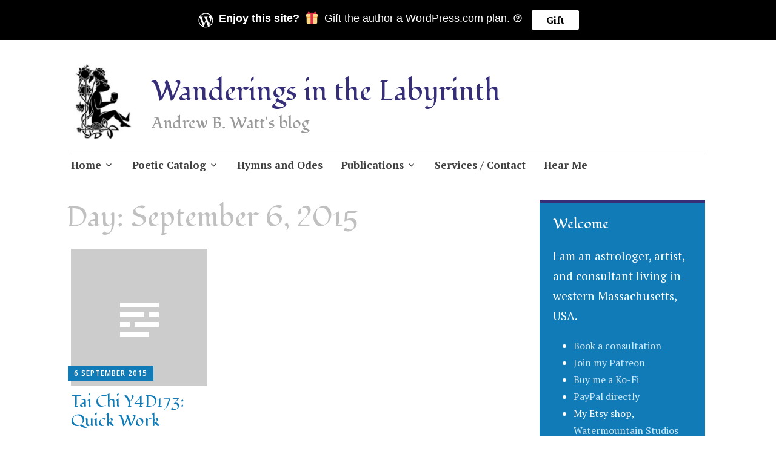

--- FILE ---
content_type: text/html; charset=UTF-8
request_url: https://andrewbwatt.com/2015/09/06/
body_size: 19280
content:
<!DOCTYPE html>
<html lang="en-US">
	<head>
		<meta charset="UTF-8">
		<meta name="viewport" content="width=device-width, initial-scale=1">
		<link rel="profile" href="http://gmpg.org/xfn/11">
	<title>6 September 2015 &#8211; Wanderings in the Labyrinth</title>
<script type="text/javascript">
  WebFontConfig = {"google":{"families":["PT+Serif:r,i,b,bi:latin,latin-ext","Fondamento:r:latin,latin-ext"]},"api_url":"https:\/\/fonts-api.wp.com\/css"};
  (function() {
    var wf = document.createElement('script');
    wf.src = 'https://andrewbwatt.com/wp-content/mu-plugins/wpcomsh/vendor/automattic/custom-fonts/js/webfont.js';
    wf.type = 'text/javascript';
    wf.async = 'true';
    var s = document.getElementsByTagName('script')[0];
    s.parentNode.insertBefore(wf, s);
	})();
</script><style id="jetpack-custom-fonts-css">.wf-active #infinite-handle span, .wf-active .comment-reply-link, .wf-active .edit-link, .wf-active .entry-footer a[rel="category tag"], .wf-active .entry-footer a[rel="tag"], .wf-active .entry-meta{font-family:"PT Serif",serif}.wf-active body, .wf-active button, .wf-active input, .wf-active select, .wf-active textarea{font-family:"PT Serif",serif}.wf-active .button, .wf-active .button-primary, .wf-active .button-secondary, .wf-active button, .wf-active input[type="button"], .wf-active input[type="reset"], .wf-active input[type="submit"]{font-family:"PT Serif",serif}.wf-active label{font-family:"PT Serif",serif}.wf-active .main-navigation{font-family:"PT Serif",serif}.wf-active .nav-next .meta-nav, .wf-active .nav-previous .meta-nav{font-family:"PT Serif",serif}.wf-active .page-links{font-family:"PT Serif",serif}.wf-active .comment-meta{font-family:"PT Serif",serif}.wf-active h1{font-size:2.6em;font-style:normal;font-weight:400}.wf-active #reply-title, .wf-active .comments-title, .wf-active .widget-title, .wf-active .widgettitle, .wf-active .widget-title label, .wf-active h1, .wf-active h2, .wf-active h3, .wf-active h4, .wf-active h5, .wf-active h6{font-family:"Fondamento",cursive;font-style:normal;font-weight:400}.wf-active h1{font-size:54.6px;font-weight:400;font-style:normal}.wf-active #reply-title, .wf-active .comments-title, .wf-active .widget-title, .wf-active .widgettitle, .wf-active .widget-title label, .wf-active h2{font-size:41.6px;font-weight:400;font-style:normal}.wf-active h3{font-size:36.4px;font-weight:400;font-style:normal}.wf-active h4{font-size:27.3px;font-weight:400;font-style:normal}.wf-active h5{font-size:24.7px;font-weight:400;font-style:normal}.wf-active h6{font-size:22.1px;font-weight:400;font-style:normal}.wf-active .site-title{font-family:"Fondamento",cursive;font-size:46.8px;font-weight:400;font-style:normal}.wf-active .site-description{font-size:27.3px;font-style:normal;font-weight:400}.wf-active .archive .entry-title, .wf-active .blog .entry-title, .wf-active .search .entry-title{font-family:"Fondamento",cursive;font-size:27.3px;font-weight:400;font-style:normal}.wf-active .archive .apostrophe-2-featured .entry-title, .wf-active .blog .apostrophe-2-featured .entry-title, .wf-active .search .apostrophe-2-featured .entry-title{font-size:46.8px;font-style:normal;font-weight:400}.wf-active .widget-title, .wf-active .widgettitle, .wf-active .widget-title label{font-size:23.4px;font-style:normal;font-weight:400}.wf-active h1{font-size:46.8px;font-style:normal;font-weight:400}</style>
<meta name='robots' content='max-image-preview:large' />
<!-- Jetpack Site Verification Tags -->
<meta name="google-site-verification" content="Fe8wOKoHyfqjms-Sq_E8dzKsB_UjKfy6x2jjUwsS6PU" />
<link rel='dns-prefetch' href='//secure.gravatar.com' />
<link rel='dns-prefetch' href='//stats.wp.com' />
<link rel='dns-prefetch' href='//fonts-api.wp.com' />
<link rel='dns-prefetch' href='//jetpack.wordpress.com' />
<link rel='dns-prefetch' href='//s0.wp.com' />
<link rel='dns-prefetch' href='//public-api.wordpress.com' />
<link rel='dns-prefetch' href='//0.gravatar.com' />
<link rel='dns-prefetch' href='//1.gravatar.com' />
<link rel='dns-prefetch' href='//2.gravatar.com' />
<link rel='dns-prefetch' href='//widgets.wp.com' />
<link rel='preconnect' href='//i0.wp.com' />
<link rel='preconnect' href='//c0.wp.com' />
<link rel="alternate" type="application/rss+xml" title="Wanderings in the Labyrinth &raquo; Feed" href="https://andrewbwatt.com/feed/" />
<link rel="alternate" type="application/rss+xml" title="Wanderings in the Labyrinth &raquo; Comments Feed" href="https://andrewbwatt.com/comments/feed/" />
<style id='wp-img-auto-sizes-contain-inline-css' type='text/css'>
img:is([sizes=auto i],[sizes^="auto," i]){contain-intrinsic-size:3000px 1500px}
/*# sourceURL=wp-img-auto-sizes-contain-inline-css */
</style>
<style id='wp-emoji-styles-inline-css' type='text/css'>

	img.wp-smiley, img.emoji {
		display: inline !important;
		border: none !important;
		box-shadow: none !important;
		height: 1em !important;
		width: 1em !important;
		margin: 0 0.07em !important;
		vertical-align: -0.1em !important;
		background: none !important;
		padding: 0 !important;
	}
/*# sourceURL=wp-emoji-styles-inline-css */
</style>
<style id='wp-block-library-inline-css' type='text/css'>
:root{--wp-block-synced-color:#7a00df;--wp-block-synced-color--rgb:122,0,223;--wp-bound-block-color:var(--wp-block-synced-color);--wp-editor-canvas-background:#ddd;--wp-admin-theme-color:#007cba;--wp-admin-theme-color--rgb:0,124,186;--wp-admin-theme-color-darker-10:#006ba1;--wp-admin-theme-color-darker-10--rgb:0,107,160.5;--wp-admin-theme-color-darker-20:#005a87;--wp-admin-theme-color-darker-20--rgb:0,90,135;--wp-admin-border-width-focus:2px}@media (min-resolution:192dpi){:root{--wp-admin-border-width-focus:1.5px}}.wp-element-button{cursor:pointer}:root .has-very-light-gray-background-color{background-color:#eee}:root .has-very-dark-gray-background-color{background-color:#313131}:root .has-very-light-gray-color{color:#eee}:root .has-very-dark-gray-color{color:#313131}:root .has-vivid-green-cyan-to-vivid-cyan-blue-gradient-background{background:linear-gradient(135deg,#00d084,#0693e3)}:root .has-purple-crush-gradient-background{background:linear-gradient(135deg,#34e2e4,#4721fb 50%,#ab1dfe)}:root .has-hazy-dawn-gradient-background{background:linear-gradient(135deg,#faaca8,#dad0ec)}:root .has-subdued-olive-gradient-background{background:linear-gradient(135deg,#fafae1,#67a671)}:root .has-atomic-cream-gradient-background{background:linear-gradient(135deg,#fdd79a,#004a59)}:root .has-nightshade-gradient-background{background:linear-gradient(135deg,#330968,#31cdcf)}:root .has-midnight-gradient-background{background:linear-gradient(135deg,#020381,#2874fc)}:root{--wp--preset--font-size--normal:16px;--wp--preset--font-size--huge:42px}.has-regular-font-size{font-size:1em}.has-larger-font-size{font-size:2.625em}.has-normal-font-size{font-size:var(--wp--preset--font-size--normal)}.has-huge-font-size{font-size:var(--wp--preset--font-size--huge)}:root .has-text-align-center{text-align:center}:root .has-text-align-left{text-align:left}:root .has-text-align-right{text-align:right}.has-fit-text{white-space:nowrap!important}#end-resizable-editor-section{display:none}.aligncenter{clear:both}.items-justified-left{justify-content:flex-start}.items-justified-center{justify-content:center}.items-justified-right{justify-content:flex-end}.items-justified-space-between{justify-content:space-between}.screen-reader-text{word-wrap:normal!important;border:0;clip-path:inset(50%);height:1px;margin:-1px;overflow:hidden;padding:0;position:absolute;width:1px}.screen-reader-text:focus{background-color:#ddd;clip-path:none;color:#444;display:block;font-size:1em;height:auto;left:5px;line-height:normal;padding:15px 23px 14px;text-decoration:none;top:5px;width:auto;z-index:100000}html :where(.has-border-color){border-style:solid}html :where([style*=border-top-color]){border-top-style:solid}html :where([style*=border-right-color]){border-right-style:solid}html :where([style*=border-bottom-color]){border-bottom-style:solid}html :where([style*=border-left-color]){border-left-style:solid}html :where([style*=border-width]){border-style:solid}html :where([style*=border-top-width]){border-top-style:solid}html :where([style*=border-right-width]){border-right-style:solid}html :where([style*=border-bottom-width]){border-bottom-style:solid}html :where([style*=border-left-width]){border-left-style:solid}html :where(img[class*=wp-image-]){height:auto;max-width:100%}:where(figure){margin:0 0 1em}html :where(.is-position-sticky){--wp-admin--admin-bar--position-offset:var(--wp-admin--admin-bar--height,0px)}@media screen and (max-width:600px){html :where(.is-position-sticky){--wp-admin--admin-bar--position-offset:0px}}
.has-text-align-justify{text-align:justify;}

/*# sourceURL=wp-block-library-inline-css */
</style><style id='global-styles-inline-css' type='text/css'>
:root{--wp--preset--aspect-ratio--square: 1;--wp--preset--aspect-ratio--4-3: 4/3;--wp--preset--aspect-ratio--3-4: 3/4;--wp--preset--aspect-ratio--3-2: 3/2;--wp--preset--aspect-ratio--2-3: 2/3;--wp--preset--aspect-ratio--16-9: 16/9;--wp--preset--aspect-ratio--9-16: 9/16;--wp--preset--color--black: #404040;--wp--preset--color--cyan-bluish-gray: #abb8c3;--wp--preset--color--white: #ffffff;--wp--preset--color--pale-pink: #f78da7;--wp--preset--color--vivid-red: #cf2e2e;--wp--preset--color--luminous-vivid-orange: #ff6900;--wp--preset--color--luminous-vivid-amber: #fcb900;--wp--preset--color--light-green-cyan: #7bdcb5;--wp--preset--color--vivid-green-cyan: #00d084;--wp--preset--color--pale-cyan-blue: #8ed1fc;--wp--preset--color--vivid-cyan-blue: #0693e3;--wp--preset--color--vivid-purple: #9b51e0;--wp--preset--color--dark-gray: #686868;--wp--preset--color--medium-gray: #999999;--wp--preset--color--light-gray: #d9d9d9;--wp--preset--color--blue: #159ae7;--wp--preset--color--dark-blue: #362e77;--wp--preset--gradient--vivid-cyan-blue-to-vivid-purple: linear-gradient(135deg,rgb(6,147,227) 0%,rgb(155,81,224) 100%);--wp--preset--gradient--light-green-cyan-to-vivid-green-cyan: linear-gradient(135deg,rgb(122,220,180) 0%,rgb(0,208,130) 100%);--wp--preset--gradient--luminous-vivid-amber-to-luminous-vivid-orange: linear-gradient(135deg,rgb(252,185,0) 0%,rgb(255,105,0) 100%);--wp--preset--gradient--luminous-vivid-orange-to-vivid-red: linear-gradient(135deg,rgb(255,105,0) 0%,rgb(207,46,46) 100%);--wp--preset--gradient--very-light-gray-to-cyan-bluish-gray: linear-gradient(135deg,rgb(238,238,238) 0%,rgb(169,184,195) 100%);--wp--preset--gradient--cool-to-warm-spectrum: linear-gradient(135deg,rgb(74,234,220) 0%,rgb(151,120,209) 20%,rgb(207,42,186) 40%,rgb(238,44,130) 60%,rgb(251,105,98) 80%,rgb(254,248,76) 100%);--wp--preset--gradient--blush-light-purple: linear-gradient(135deg,rgb(255,206,236) 0%,rgb(152,150,240) 100%);--wp--preset--gradient--blush-bordeaux: linear-gradient(135deg,rgb(254,205,165) 0%,rgb(254,45,45) 50%,rgb(107,0,62) 100%);--wp--preset--gradient--luminous-dusk: linear-gradient(135deg,rgb(255,203,112) 0%,rgb(199,81,192) 50%,rgb(65,88,208) 100%);--wp--preset--gradient--pale-ocean: linear-gradient(135deg,rgb(255,245,203) 0%,rgb(182,227,212) 50%,rgb(51,167,181) 100%);--wp--preset--gradient--electric-grass: linear-gradient(135deg,rgb(202,248,128) 0%,rgb(113,206,126) 100%);--wp--preset--gradient--midnight: linear-gradient(135deg,rgb(2,3,129) 0%,rgb(40,116,252) 100%);--wp--preset--font-size--small: 13px;--wp--preset--font-size--medium: 20px;--wp--preset--font-size--large: 36px;--wp--preset--font-size--x-large: 42px;--wp--preset--font-family--albert-sans: 'Albert Sans', sans-serif;--wp--preset--font-family--alegreya: Alegreya, serif;--wp--preset--font-family--arvo: Arvo, serif;--wp--preset--font-family--bodoni-moda: 'Bodoni Moda', serif;--wp--preset--font-family--bricolage-grotesque: 'Bricolage Grotesque', sans-serif;--wp--preset--font-family--cabin: Cabin, sans-serif;--wp--preset--font-family--chivo: Chivo, sans-serif;--wp--preset--font-family--commissioner: Commissioner, sans-serif;--wp--preset--font-family--cormorant: Cormorant, serif;--wp--preset--font-family--courier-prime: 'Courier Prime', monospace;--wp--preset--font-family--crimson-pro: 'Crimson Pro', serif;--wp--preset--font-family--dm-mono: 'DM Mono', monospace;--wp--preset--font-family--dm-sans: 'DM Sans', sans-serif;--wp--preset--font-family--dm-serif-display: 'DM Serif Display', serif;--wp--preset--font-family--domine: Domine, serif;--wp--preset--font-family--eb-garamond: 'EB Garamond', serif;--wp--preset--font-family--epilogue: Epilogue, sans-serif;--wp--preset--font-family--fahkwang: Fahkwang, sans-serif;--wp--preset--font-family--figtree: Figtree, sans-serif;--wp--preset--font-family--fira-sans: 'Fira Sans', sans-serif;--wp--preset--font-family--fjalla-one: 'Fjalla One', sans-serif;--wp--preset--font-family--fraunces: Fraunces, serif;--wp--preset--font-family--gabarito: Gabarito, system-ui;--wp--preset--font-family--ibm-plex-mono: 'IBM Plex Mono', monospace;--wp--preset--font-family--ibm-plex-sans: 'IBM Plex Sans', sans-serif;--wp--preset--font-family--ibarra-real-nova: 'Ibarra Real Nova', serif;--wp--preset--font-family--instrument-serif: 'Instrument Serif', serif;--wp--preset--font-family--inter: Inter, sans-serif;--wp--preset--font-family--josefin-sans: 'Josefin Sans', sans-serif;--wp--preset--font-family--jost: Jost, sans-serif;--wp--preset--font-family--libre-baskerville: 'Libre Baskerville', serif;--wp--preset--font-family--libre-franklin: 'Libre Franklin', sans-serif;--wp--preset--font-family--literata: Literata, serif;--wp--preset--font-family--lora: Lora, serif;--wp--preset--font-family--merriweather: Merriweather, serif;--wp--preset--font-family--montserrat: Montserrat, sans-serif;--wp--preset--font-family--newsreader: Newsreader, serif;--wp--preset--font-family--noto-sans-mono: 'Noto Sans Mono', sans-serif;--wp--preset--font-family--nunito: Nunito, sans-serif;--wp--preset--font-family--open-sans: 'Open Sans', sans-serif;--wp--preset--font-family--overpass: Overpass, sans-serif;--wp--preset--font-family--pt-serif: 'PT Serif', serif;--wp--preset--font-family--petrona: Petrona, serif;--wp--preset--font-family--piazzolla: Piazzolla, serif;--wp--preset--font-family--playfair-display: 'Playfair Display', serif;--wp--preset--font-family--plus-jakarta-sans: 'Plus Jakarta Sans', sans-serif;--wp--preset--font-family--poppins: Poppins, sans-serif;--wp--preset--font-family--raleway: Raleway, sans-serif;--wp--preset--font-family--roboto: Roboto, sans-serif;--wp--preset--font-family--roboto-slab: 'Roboto Slab', serif;--wp--preset--font-family--rubik: Rubik, sans-serif;--wp--preset--font-family--rufina: Rufina, serif;--wp--preset--font-family--sora: Sora, sans-serif;--wp--preset--font-family--source-sans-3: 'Source Sans 3', sans-serif;--wp--preset--font-family--source-serif-4: 'Source Serif 4', serif;--wp--preset--font-family--space-mono: 'Space Mono', monospace;--wp--preset--font-family--syne: Syne, sans-serif;--wp--preset--font-family--texturina: Texturina, serif;--wp--preset--font-family--urbanist: Urbanist, sans-serif;--wp--preset--font-family--work-sans: 'Work Sans', sans-serif;--wp--preset--spacing--20: 0.44rem;--wp--preset--spacing--30: 0.67rem;--wp--preset--spacing--40: 1rem;--wp--preset--spacing--50: 1.5rem;--wp--preset--spacing--60: 2.25rem;--wp--preset--spacing--70: 3.38rem;--wp--preset--spacing--80: 5.06rem;--wp--preset--shadow--natural: 6px 6px 9px rgba(0, 0, 0, 0.2);--wp--preset--shadow--deep: 12px 12px 50px rgba(0, 0, 0, 0.4);--wp--preset--shadow--sharp: 6px 6px 0px rgba(0, 0, 0, 0.2);--wp--preset--shadow--outlined: 6px 6px 0px -3px rgb(255, 255, 255), 6px 6px rgb(0, 0, 0);--wp--preset--shadow--crisp: 6px 6px 0px rgb(0, 0, 0);}:where(.is-layout-flex){gap: 0.5em;}:where(.is-layout-grid){gap: 0.5em;}body .is-layout-flex{display: flex;}.is-layout-flex{flex-wrap: wrap;align-items: center;}.is-layout-flex > :is(*, div){margin: 0;}body .is-layout-grid{display: grid;}.is-layout-grid > :is(*, div){margin: 0;}:where(.wp-block-columns.is-layout-flex){gap: 2em;}:where(.wp-block-columns.is-layout-grid){gap: 2em;}:where(.wp-block-post-template.is-layout-flex){gap: 1.25em;}:where(.wp-block-post-template.is-layout-grid){gap: 1.25em;}.has-black-color{color: var(--wp--preset--color--black) !important;}.has-cyan-bluish-gray-color{color: var(--wp--preset--color--cyan-bluish-gray) !important;}.has-white-color{color: var(--wp--preset--color--white) !important;}.has-pale-pink-color{color: var(--wp--preset--color--pale-pink) !important;}.has-vivid-red-color{color: var(--wp--preset--color--vivid-red) !important;}.has-luminous-vivid-orange-color{color: var(--wp--preset--color--luminous-vivid-orange) !important;}.has-luminous-vivid-amber-color{color: var(--wp--preset--color--luminous-vivid-amber) !important;}.has-light-green-cyan-color{color: var(--wp--preset--color--light-green-cyan) !important;}.has-vivid-green-cyan-color{color: var(--wp--preset--color--vivid-green-cyan) !important;}.has-pale-cyan-blue-color{color: var(--wp--preset--color--pale-cyan-blue) !important;}.has-vivid-cyan-blue-color{color: var(--wp--preset--color--vivid-cyan-blue) !important;}.has-vivid-purple-color{color: var(--wp--preset--color--vivid-purple) !important;}.has-black-background-color{background-color: var(--wp--preset--color--black) !important;}.has-cyan-bluish-gray-background-color{background-color: var(--wp--preset--color--cyan-bluish-gray) !important;}.has-white-background-color{background-color: var(--wp--preset--color--white) !important;}.has-pale-pink-background-color{background-color: var(--wp--preset--color--pale-pink) !important;}.has-vivid-red-background-color{background-color: var(--wp--preset--color--vivid-red) !important;}.has-luminous-vivid-orange-background-color{background-color: var(--wp--preset--color--luminous-vivid-orange) !important;}.has-luminous-vivid-amber-background-color{background-color: var(--wp--preset--color--luminous-vivid-amber) !important;}.has-light-green-cyan-background-color{background-color: var(--wp--preset--color--light-green-cyan) !important;}.has-vivid-green-cyan-background-color{background-color: var(--wp--preset--color--vivid-green-cyan) !important;}.has-pale-cyan-blue-background-color{background-color: var(--wp--preset--color--pale-cyan-blue) !important;}.has-vivid-cyan-blue-background-color{background-color: var(--wp--preset--color--vivid-cyan-blue) !important;}.has-vivid-purple-background-color{background-color: var(--wp--preset--color--vivid-purple) !important;}.has-black-border-color{border-color: var(--wp--preset--color--black) !important;}.has-cyan-bluish-gray-border-color{border-color: var(--wp--preset--color--cyan-bluish-gray) !important;}.has-white-border-color{border-color: var(--wp--preset--color--white) !important;}.has-pale-pink-border-color{border-color: var(--wp--preset--color--pale-pink) !important;}.has-vivid-red-border-color{border-color: var(--wp--preset--color--vivid-red) !important;}.has-luminous-vivid-orange-border-color{border-color: var(--wp--preset--color--luminous-vivid-orange) !important;}.has-luminous-vivid-amber-border-color{border-color: var(--wp--preset--color--luminous-vivid-amber) !important;}.has-light-green-cyan-border-color{border-color: var(--wp--preset--color--light-green-cyan) !important;}.has-vivid-green-cyan-border-color{border-color: var(--wp--preset--color--vivid-green-cyan) !important;}.has-pale-cyan-blue-border-color{border-color: var(--wp--preset--color--pale-cyan-blue) !important;}.has-vivid-cyan-blue-border-color{border-color: var(--wp--preset--color--vivid-cyan-blue) !important;}.has-vivid-purple-border-color{border-color: var(--wp--preset--color--vivid-purple) !important;}.has-vivid-cyan-blue-to-vivid-purple-gradient-background{background: var(--wp--preset--gradient--vivid-cyan-blue-to-vivid-purple) !important;}.has-light-green-cyan-to-vivid-green-cyan-gradient-background{background: var(--wp--preset--gradient--light-green-cyan-to-vivid-green-cyan) !important;}.has-luminous-vivid-amber-to-luminous-vivid-orange-gradient-background{background: var(--wp--preset--gradient--luminous-vivid-amber-to-luminous-vivid-orange) !important;}.has-luminous-vivid-orange-to-vivid-red-gradient-background{background: var(--wp--preset--gradient--luminous-vivid-orange-to-vivid-red) !important;}.has-very-light-gray-to-cyan-bluish-gray-gradient-background{background: var(--wp--preset--gradient--very-light-gray-to-cyan-bluish-gray) !important;}.has-cool-to-warm-spectrum-gradient-background{background: var(--wp--preset--gradient--cool-to-warm-spectrum) !important;}.has-blush-light-purple-gradient-background{background: var(--wp--preset--gradient--blush-light-purple) !important;}.has-blush-bordeaux-gradient-background{background: var(--wp--preset--gradient--blush-bordeaux) !important;}.has-luminous-dusk-gradient-background{background: var(--wp--preset--gradient--luminous-dusk) !important;}.has-pale-ocean-gradient-background{background: var(--wp--preset--gradient--pale-ocean) !important;}.has-electric-grass-gradient-background{background: var(--wp--preset--gradient--electric-grass) !important;}.has-midnight-gradient-background{background: var(--wp--preset--gradient--midnight) !important;}.has-small-font-size{font-size: var(--wp--preset--font-size--small) !important;}.has-medium-font-size{font-size: var(--wp--preset--font-size--medium) !important;}.has-large-font-size{font-size: var(--wp--preset--font-size--large) !important;}.has-x-large-font-size{font-size: var(--wp--preset--font-size--x-large) !important;}.has-albert-sans-font-family{font-family: var(--wp--preset--font-family--albert-sans) !important;}.has-alegreya-font-family{font-family: var(--wp--preset--font-family--alegreya) !important;}.has-arvo-font-family{font-family: var(--wp--preset--font-family--arvo) !important;}.has-bodoni-moda-font-family{font-family: var(--wp--preset--font-family--bodoni-moda) !important;}.has-bricolage-grotesque-font-family{font-family: var(--wp--preset--font-family--bricolage-grotesque) !important;}.has-cabin-font-family{font-family: var(--wp--preset--font-family--cabin) !important;}.has-chivo-font-family{font-family: var(--wp--preset--font-family--chivo) !important;}.has-commissioner-font-family{font-family: var(--wp--preset--font-family--commissioner) !important;}.has-cormorant-font-family{font-family: var(--wp--preset--font-family--cormorant) !important;}.has-courier-prime-font-family{font-family: var(--wp--preset--font-family--courier-prime) !important;}.has-crimson-pro-font-family{font-family: var(--wp--preset--font-family--crimson-pro) !important;}.has-dm-mono-font-family{font-family: var(--wp--preset--font-family--dm-mono) !important;}.has-dm-sans-font-family{font-family: var(--wp--preset--font-family--dm-sans) !important;}.has-dm-serif-display-font-family{font-family: var(--wp--preset--font-family--dm-serif-display) !important;}.has-domine-font-family{font-family: var(--wp--preset--font-family--domine) !important;}.has-eb-garamond-font-family{font-family: var(--wp--preset--font-family--eb-garamond) !important;}.has-epilogue-font-family{font-family: var(--wp--preset--font-family--epilogue) !important;}.has-fahkwang-font-family{font-family: var(--wp--preset--font-family--fahkwang) !important;}.has-figtree-font-family{font-family: var(--wp--preset--font-family--figtree) !important;}.has-fira-sans-font-family{font-family: var(--wp--preset--font-family--fira-sans) !important;}.has-fjalla-one-font-family{font-family: var(--wp--preset--font-family--fjalla-one) !important;}.has-fraunces-font-family{font-family: var(--wp--preset--font-family--fraunces) !important;}.has-gabarito-font-family{font-family: var(--wp--preset--font-family--gabarito) !important;}.has-ibm-plex-mono-font-family{font-family: var(--wp--preset--font-family--ibm-plex-mono) !important;}.has-ibm-plex-sans-font-family{font-family: var(--wp--preset--font-family--ibm-plex-sans) !important;}.has-ibarra-real-nova-font-family{font-family: var(--wp--preset--font-family--ibarra-real-nova) !important;}.has-instrument-serif-font-family{font-family: var(--wp--preset--font-family--instrument-serif) !important;}.has-inter-font-family{font-family: var(--wp--preset--font-family--inter) !important;}.has-josefin-sans-font-family{font-family: var(--wp--preset--font-family--josefin-sans) !important;}.has-jost-font-family{font-family: var(--wp--preset--font-family--jost) !important;}.has-libre-baskerville-font-family{font-family: var(--wp--preset--font-family--libre-baskerville) !important;}.has-libre-franklin-font-family{font-family: var(--wp--preset--font-family--libre-franklin) !important;}.has-literata-font-family{font-family: var(--wp--preset--font-family--literata) !important;}.has-lora-font-family{font-family: var(--wp--preset--font-family--lora) !important;}.has-merriweather-font-family{font-family: var(--wp--preset--font-family--merriweather) !important;}.has-montserrat-font-family{font-family: var(--wp--preset--font-family--montserrat) !important;}.has-newsreader-font-family{font-family: var(--wp--preset--font-family--newsreader) !important;}.has-noto-sans-mono-font-family{font-family: var(--wp--preset--font-family--noto-sans-mono) !important;}.has-nunito-font-family{font-family: var(--wp--preset--font-family--nunito) !important;}.has-open-sans-font-family{font-family: var(--wp--preset--font-family--open-sans) !important;}.has-overpass-font-family{font-family: var(--wp--preset--font-family--overpass) !important;}.has-pt-serif-font-family{font-family: var(--wp--preset--font-family--pt-serif) !important;}.has-petrona-font-family{font-family: var(--wp--preset--font-family--petrona) !important;}.has-piazzolla-font-family{font-family: var(--wp--preset--font-family--piazzolla) !important;}.has-playfair-display-font-family{font-family: var(--wp--preset--font-family--playfair-display) !important;}.has-plus-jakarta-sans-font-family{font-family: var(--wp--preset--font-family--plus-jakarta-sans) !important;}.has-poppins-font-family{font-family: var(--wp--preset--font-family--poppins) !important;}.has-raleway-font-family{font-family: var(--wp--preset--font-family--raleway) !important;}.has-roboto-font-family{font-family: var(--wp--preset--font-family--roboto) !important;}.has-roboto-slab-font-family{font-family: var(--wp--preset--font-family--roboto-slab) !important;}.has-rubik-font-family{font-family: var(--wp--preset--font-family--rubik) !important;}.has-rufina-font-family{font-family: var(--wp--preset--font-family--rufina) !important;}.has-sora-font-family{font-family: var(--wp--preset--font-family--sora) !important;}.has-source-sans-3-font-family{font-family: var(--wp--preset--font-family--source-sans-3) !important;}.has-source-serif-4-font-family{font-family: var(--wp--preset--font-family--source-serif-4) !important;}.has-space-mono-font-family{font-family: var(--wp--preset--font-family--space-mono) !important;}.has-syne-font-family{font-family: var(--wp--preset--font-family--syne) !important;}.has-texturina-font-family{font-family: var(--wp--preset--font-family--texturina) !important;}.has-urbanist-font-family{font-family: var(--wp--preset--font-family--urbanist) !important;}.has-work-sans-font-family{font-family: var(--wp--preset--font-family--work-sans) !important;}
/*# sourceURL=global-styles-inline-css */
</style>

<style id='classic-theme-styles-inline-css' type='text/css'>
/*! This file is auto-generated */
.wp-block-button__link{color:#fff;background-color:#32373c;border-radius:9999px;box-shadow:none;text-decoration:none;padding:calc(.667em + 2px) calc(1.333em + 2px);font-size:1.125em}.wp-block-file__button{background:#32373c;color:#fff;text-decoration:none}
/*# sourceURL=/wp-includes/css/classic-themes.min.css */
</style>
<link rel='stylesheet' id='coblocks-extensions-css' href='https://andrewbwatt.com/wp-content/plugins/coblocks/dist/style-coblocks-extensions.css?ver=3.1.16' type='text/css' media='all' />
<link rel='stylesheet' id='coblocks-animation-css' href='https://andrewbwatt.com/wp-content/plugins/coblocks/dist/style-coblocks-animation.css?ver=2677611078ee87eb3b1c' type='text/css' media='all' />
<link rel='stylesheet' id='wpcom-text-widget-styles-css' href='https://andrewbwatt.com/wp-content/mu-plugins/wpcomsh/vendor/automattic/text-media-widget-styles/css/widget-text.css?ver=20170607' type='text/css' media='all' />
<link rel='stylesheet' id='patreon-wordpress-css-css' href='https://andrewbwatt.com/wp-content/plugins/patreon-connect/assets/css/app.css?ver=6.9' type='text/css' media='all' />
<link rel='stylesheet' id='dashicons-css' href='https://c0.wp.com/c/6.9/wp-includes/css/dashicons.min.css' type='text/css' media='all' />
<link rel='stylesheet' id='wp-components-css' href='https://andrewbwatt.com/wp-content/plugins/gutenberg/build/styles/components/style.css?ver=22.2.0' type='text/css' media='all' />
<link rel='stylesheet' id='godaddy-styles-css' href='https://andrewbwatt.com/wp-content/plugins/coblocks/includes/Dependencies/GoDaddy/Styles/build/latest.css?ver=2.0.2' type='text/css' media='all' />
<link rel='stylesheet' id='apostrophe-2-blocks-css' href='https://andrewbwatt.com/wp-content/themes/apostrophe-2/css/blocks.css?ver=6.9' type='text/css' media='all' />
<link rel='stylesheet' id='apostrophe-2-style-css' href='https://andrewbwatt.com/wp-content/themes/apostrophe-2/style.css?ver=20140520' type='text/css' media='all' />
<link rel='stylesheet' id='genericons-css' href='https://andrewbwatt.com/wp-content/plugins/jetpack/_inc/genericons/genericons/genericons.css?ver=3.1' type='text/css' media='all' />
<link rel='stylesheet' id='apostrophe-2-fonts-css' href='https://fonts-api.wp.com/css?family=PT+Serif%3A400%2C400italic%2C700%2C700italic%7COpen+Sans%3A300%2C300italic%2C400%2C400italic%2C600%2C600italic%2C700%2C700italic%2C800%2C800italic&#038;subset=latin%2Clatin-ext%2Ccyrillic' type='text/css' media='all' />
<link rel='stylesheet' id='jetpack-swiper-library-css' href='https://andrewbwatt.com/wp-content/plugins/jetpack/_inc/blocks/swiper.css?ver=15.5-a.3' type='text/css' media='all' />
<link rel='stylesheet' id='jetpack-carousel-css' href='https://andrewbwatt.com/wp-content/plugins/jetpack/modules/carousel/jetpack-carousel.css?ver=15.5-a.3' type='text/css' media='all' />
<link rel='stylesheet' id='tiled-gallery-css' href='https://andrewbwatt.com/wp-content/plugins/jetpack/modules/tiled-gallery/tiled-gallery/tiled-gallery.css?ver=2023-08-21' type='text/css' media='all' />
<link rel='stylesheet' id='jetpack_likes-css' href='https://andrewbwatt.com/wp-content/plugins/jetpack/modules/likes/style.css?ver=15.5-a.3' type='text/css' media='all' />
<link rel='stylesheet' id='apostrophe-2-wpcom-css' href='https://andrewbwatt.com/wp-content/themes/apostrophe-2/inc/style-wpcom.css?ver=6.9' type='text/css' media='all' />
<link rel='stylesheet' id='cb_p6-css-main-css' href='https://andrewbwatt.com/wp-content/plugins/patron-button-and-widgets-by-codebard/plugin/templates/default/style.css?ver=6.9' type='text/css' media='all' />
<style id='jetpack-global-styles-frontend-style-inline-css' type='text/css'>
:root { --font-headings: unset; --font-base: unset; --font-headings-default: -apple-system,BlinkMacSystemFont,"Segoe UI",Roboto,Oxygen-Sans,Ubuntu,Cantarell,"Helvetica Neue",sans-serif; --font-base-default: -apple-system,BlinkMacSystemFont,"Segoe UI",Roboto,Oxygen-Sans,Ubuntu,Cantarell,"Helvetica Neue",sans-serif;}
/*# sourceURL=jetpack-global-styles-frontend-style-inline-css */
</style>
<script type="text/javascript" id="jetpack-mu-wpcom-settings-js-before">
/* <![CDATA[ */
var JETPACK_MU_WPCOM_SETTINGS = {"assetsUrl":"https://andrewbwatt.com/wp-content/mu-plugins/wpcomsh/jetpack_vendor/automattic/jetpack-mu-wpcom/src/build/"};
//# sourceURL=jetpack-mu-wpcom-settings-js-before
/* ]]> */
</script>
<script type="text/javascript" src="https://c0.wp.com/c/6.9/wp-includes/js/jquery/jquery.min.js" id="jquery-core-js"></script>
<script type="text/javascript" src="https://c0.wp.com/c/6.9/wp-includes/js/jquery/jquery-migrate.min.js" id="jquery-migrate-js"></script>
<link rel="https://api.w.org/" href="https://andrewbwatt.com/wp-json/" /><link rel="EditURI" type="application/rsd+xml" title="RSD" href="https://andrewbwatt.com/xmlrpc.php?rsd" />

<style>@font-face {
            font-family: 'Libre Franklin Extra Bold';
            src: url('https://andrewbwatt.com/wp-content/plugins/patreon-connect/assets/fonts/librefranklin-extrabold-webfont.woff2') format('woff2'),
                 url('https://andrewbwatt.com/wp-content/plugins/patreon-connect/assets/fonts/librefranklin-extrabold-webfont.woff') format('woff');
            font-weight: bold;
            }</style>
<link rel="alternate" type="application/rss+xml" title="Podcast RSS feed" href="https://andrewbwatt.com/feed/podcast" />

	<style>img#wpstats{display:none}</style>
				<style type="text/css">
			.recentcomments a {
				display: inline !important;
				padding: 0 !important;
				margin: 0 !important;
			}

			table.recentcommentsavatartop img.avatar, table.recentcommentsavatarend img.avatar {
				border: 0;
				margin: 0;
			}

			table.recentcommentsavatartop a, table.recentcommentsavatarend a {
				border: 0 !important;
				background-color: transparent !important;
			}

			td.recentcommentsavatarend, td.recentcommentsavatartop {
				padding: 0 0 1px 0;
				margin: 0;
			}

			td.recentcommentstextend {
				border: none !important;
				padding: 0 0 2px 10px;
			}

			.rtl td.recentcommentstextend {
				padding: 0 10px 2px 0;
			}

			td.recentcommentstexttop {
				border: none;
				padding: 0 0 0 10px;
			}

			.rtl td.recentcommentstexttop {
				padding: 0 10px 0 0;
			}
		</style>
		<meta name="description" content="1 post published by Andrew on September 6, 2015" />
		<style type="text/css" id="apostrophe-2-header-css">
				</style>
		<script>(()=>{var o=[],i={};["on","off","toggle","show"].forEach((l=>{i[l]=function(){o.push([l,arguments])}})),window.Boxzilla=i,window.boxzilla_queue=o})();</script>
<!-- Jetpack Open Graph Tags -->
<meta property="og:type" content="website" />
<meta property="og:title" content="6 September 2015 &#8211; Wanderings in the Labyrinth" />
<meta property="og:site_name" content="Wanderings in the Labyrinth" />
<meta property="og:image" content="https://s0.wp.com/_si/?t=[base64].upe-RdkoA0ZD5Sq9J-pe0e6TavCsQ8xlMdruvrk0RBkMQ" />
<meta property="og:image:width" content="1200" />
<meta property="og:image:height" content="630" />
<meta property="og:image:alt" content="" />
<meta property="og:locale" content="en_US" />
<meta name="twitter:site" content="@andrewbwatt" />

<!-- End Jetpack Open Graph Tags -->
<link rel="icon" href="https://i0.wp.com/andrewbwatt.com/wp-content/uploads/2020/02/cropped-img_5107.jpg?fit=32%2C32&#038;ssl=1" sizes="32x32" />
<link rel="icon" href="https://i0.wp.com/andrewbwatt.com/wp-content/uploads/2020/02/cropped-img_5107.jpg?fit=192%2C192&#038;ssl=1" sizes="192x192" />
<link rel="apple-touch-icon" href="https://i0.wp.com/andrewbwatt.com/wp-content/uploads/2020/02/cropped-img_5107.jpg?fit=180%2C180&#038;ssl=1" />
<meta name="msapplication-TileImage" content="https://i0.wp.com/andrewbwatt.com/wp-content/uploads/2020/02/cropped-img_5107.jpg?fit=270%2C270&#038;ssl=1" />
		<!-- Jetpack Google Analytics -->
		<script async src='https://www.googletagmanager.com/gtag/js?id=G-CJD9CYJK0Q'></script>
		<script>
			window.dataLayer = window.dataLayer || [];
			function gtag() { dataLayer.push( arguments ); }
			gtag( 'js', new Date() );
			gtag( 'config', "G-CJD9CYJK0Q" );
					</script>
		<!-- End Jetpack Google Analytics -->
			<link rel='stylesheet' id='gifting-banner-css' href='https://andrewbwatt.com/wp-content/mu-plugins/wpcomsh/frontend-notices/gifting-banner/css/gifting-banner.css?ver=8.1.0-alpha' type='text/css' media='all' />
<link rel='stylesheet' id='jetpack-top-posts-widget-css' href='https://andrewbwatt.com/wp-content/plugins/jetpack/modules/widgets/top-posts/style.css?ver=20141013' type='text/css' media='all' />
</head>

	<body class="archive date wp-custom-logo wp-embed-responsive wp-theme-apostrophe-2">
		<div id="page" class="hfeed site">

			<header id="masthead" class="site-header" role="banner">
				<div class="site-branding">
					<a href="https://andrewbwatt.com/" class="custom-logo-link" rel="home"><img width="292" height="333" src="https://i0.wp.com/andrewbwatt.com/wp-content/uploads/2020/10/cropped-Bearable-Wizardry-Logo-1.png?fit=292%2C333&amp;ssl=1" class="custom-logo" alt="bear with a wizard hat, a cup, and sunflowers (turtle at bottom)" decoding="async" fetchpriority="high" srcset="https://i0.wp.com/andrewbwatt.com/wp-content/uploads/2020/10/cropped-Bearable-Wizardry-Logo-1.png?w=292&amp;ssl=1 292w, https://i0.wp.com/andrewbwatt.com/wp-content/uploads/2020/10/cropped-Bearable-Wizardry-Logo-1.png?resize=175%2C200&amp;ssl=1 175w" sizes="(max-width: 292px) 100vw, 292px" data-attachment-id="30325" data-permalink="https://andrewbwatt.com/cropped-bearable-wizardry-logo-1-png/" data-orig-file="https://i0.wp.com/andrewbwatt.com/wp-content/uploads/2020/10/cropped-Bearable-Wizardry-Logo-1.png?fit=292%2C333&amp;ssl=1" data-orig-size="292,333" data-comments-opened="1" data-image-meta="{&quot;aperture&quot;:&quot;0&quot;,&quot;credit&quot;:&quot;&quot;,&quot;camera&quot;:&quot;&quot;,&quot;caption&quot;:&quot;&quot;,&quot;created_timestamp&quot;:&quot;0&quot;,&quot;copyright&quot;:&quot;&quot;,&quot;focal_length&quot;:&quot;0&quot;,&quot;iso&quot;:&quot;0&quot;,&quot;shutter_speed&quot;:&quot;0&quot;,&quot;title&quot;:&quot;&quot;,&quot;orientation&quot;:&quot;0&quot;}" data-image-title="cropped-Bearable-Wizardry-Logo-1.png" data-image-description="&lt;p&gt;bear with a wizard hat, a cup, and sunflowers (turtle at bottom)&lt;/p&gt;
" data-image-caption="" data-medium-file="https://i0.wp.com/andrewbwatt.com/wp-content/uploads/2020/10/cropped-Bearable-Wizardry-Logo-1.png?fit=175%2C200&amp;ssl=1" data-large-file="https://i0.wp.com/andrewbwatt.com/wp-content/uploads/2020/10/cropped-Bearable-Wizardry-Logo-1.png?fit=292%2C333&amp;ssl=1" /></a>					<h1 class="site-title"><a href="https://andrewbwatt.com/" rel="home">Wanderings in the Labyrinth</a></h1>
					<h2 class="site-description">Andrew B. Watt&#039;s blog</h2>
				</div>

				<nav id="site-navigation" class="main-navigation" role="navigation">
					<a class="menu-toggle">Menu</a>
					<a class="skip-link screen-reader-text" href="#content">Skip to content</a>

					<div class="menu-header-bar-container"><ul id="menu-header-bar" class="apostrophe-2-navigation"><li id="menu-item-34786" class="menu-item menu-item-type-custom menu-item-object-custom menu-item-home menu-item-has-children menu-item-34786"><a href="https://andrewbwatt.com">Home</a>
<ul class="sub-menu">
	<li id="menu-item-34799" class="menu-item menu-item-type-post_type menu-item-object-page menu-item-34799"><a href="https://andrewbwatt.com/about/">About</a></li>
	<li id="menu-item-35448" class="menu-item menu-item-type-post_type menu-item-object-page menu-item-35448"><a href="https://andrewbwatt.com/podcast-the-astrologers-palace/">Podcast: The Astrologer’s Palace</a></li>
</ul>
</li>
<li id="menu-item-34790" class="menu-item menu-item-type-post_type menu-item-object-page menu-item-has-children menu-item-34790"><a href="https://andrewbwatt.com/poetic-catalog/">Poetic Catalog</a>
<ul class="sub-menu">
	<li id="menu-item-34793" class="menu-item menu-item-type-post_type menu-item-object-page menu-item-34793"><a href="https://andrewbwatt.com/the-neo-orphic-hymns/">The Neo-Orphic Hymns</a></li>
	<li id="menu-item-34794" class="menu-item menu-item-type-post_type menu-item-object-page menu-item-34794"><a href="https://andrewbwatt.com/poetic-catalog/the-acts-of-king-arthur/">The Acts of King Arthur</a></li>
	<li id="menu-item-34795" class="menu-item menu-item-type-post_type menu-item-object-page menu-item-34795"><a href="https://andrewbwatt.com/poetic-catalog/sun-and-moon-sonnets/">Sun and Moon Sonnets</a></li>
	<li id="menu-item-34796" class="menu-item menu-item-type-post_type menu-item-object-page menu-item-34796"><a href="https://andrewbwatt.com/poetic-catalog/orien-fragments/">Orien Fragments</a></li>
	<li id="menu-item-34791" class="menu-item menu-item-type-post_type menu-item-object-page menu-item-34791"><a href="https://andrewbwatt.com/poetic-catalog/the-tai-chi-poem-and-drawings/">The Tai Chi Poem and Drawings</a></li>
</ul>
</li>
<li id="menu-item-35008" class="menu-item menu-item-type-post_type menu-item-object-page menu-item-35008"><a href="https://andrewbwatt.com/hymns-and-odes/">Hymns and Odes</a></li>
<li id="menu-item-34788" class="menu-item menu-item-type-post_type menu-item-object-page menu-item-has-children menu-item-34788"><a href="https://andrewbwatt.com/publications/">Publications</a>
<ul class="sub-menu">
	<li id="menu-item-34797" class="menu-item menu-item-type-post_type menu-item-object-page menu-item-34797"><a href="https://andrewbwatt.com/publications/the-memory-palace/">The Memory Palace</a></li>
	<li id="menu-item-34789" class="menu-item menu-item-type-post_type menu-item-object-page menu-item-34789"><a href="https://andrewbwatt.com/publications/magical-working/">Magical Working</a></li>
	<li id="menu-item-34798" class="menu-item menu-item-type-post_type menu-item-object-page menu-item-34798"><a href="https://andrewbwatt.com/poetic-catalog/writings/">Other Writings</a></li>
</ul>
</li>
<li id="menu-item-34792" class="menu-item menu-item-type-post_type menu-item-object-page menu-item-34792"><a href="https://andrewbwatt.com/service-classes/">Services / Contact</a></li>
<li id="menu-item-34787" class="menu-item menu-item-type-post_type menu-item-object-page menu-item-34787"><a href="https://andrewbwatt.com/hear-me/">Hear Me</a></li>
</ul></div>
					
				</nav><!-- #site-navigation -->
			</header><!-- #masthead -->

			<div id="content" class="site-content">

	<section id="primary" class="content-area">

	
		<header class="page-header">
			<h1 class="page-title">Day: <span>September 6, 2015</span></h1>		</header><!-- .page-header -->

		<main id="main" class="site-main" role="main">

			<div id="posts-wrapper">

						
				
<article id="post-15573" class="post-15573 post type-post status-publish format-standard hentry category-tai-chi tag-daily-effort tag-daily-practice tag-personal-work tag-quick-set tag-taichi">
	
	<a class="entry-thumbnail apostrophe-2-nothumb" href="https://andrewbwatt.com/2015/09/06/tai-chi-y4d173-quick-work/">
		<span></span>	</a>
	<header class="entry-header">
		<div class="entry-meta">
			<span class="posted-on"><a href="https://andrewbwatt.com/2015/09/06/tai-chi-y4d173-quick-work/" rel="bookmark"><time class="entry-date published updated" datetime="2015-09-06T16:05:38-04:00">6 September 2015</time></a></span><span class="byline"> <span class="author vcard"><a class="url fn n" href="https://andrewbwatt.com/author/andrewbwatt/">Andrew</a></span></span>		</div><!-- .entry-meta -->
		<h2 class="entry-title"><a href="https://andrewbwatt.com/2015/09/06/tai-chi-y4d173-quick-work/" rel="bookmark">Tai Chi Y4D173: Quick Work</a></h2>
	</header><!-- .entry-header -->

</article><!-- #post-## -->

			
			<div><!-- #posts-wrapper -->

		
		</main><!-- #main -->

		
	</section><!-- #primary -->

	<div id="secondary" class="widget-area" role="complementary">

				<div class="sidebar-primary">
			<aside id="text-7" class="widget widget_text"><h2 class="widget-title">Welcome</h2>			<div class="textwidget"><p>I am an astrologer, artist, and consultant living in western Massachusetts, USA.</p>
<ul>
<li><a href="https://app.acuityscheduling.com/schedule.php?owner=20622867" target="_blank" rel="noopener">Book a consultation</a></li>
<li><a href="https://www.patreon.com/ABWatt?fan_landing=true" target="_blank" rel="noopener">Join my Patreon</a></li>
<li><a href="https://ko-fi.com/andrewbwatt" target="_blank" rel="noopener">Buy me a Ko-Fi</a></li>
<li><a href="http://paypal.me/AndrewBWatt" target="_blank" rel="noopener">PayPal directly</a></li>
<li>My Etsy shop, <a href="https://www.etsy.com/shop/WatermountainStudio?ref=hdr_shop_menu" target="_blank" rel="noopener">Watermountain Studios</a></li>
<li><a href="https://www.amazon.com/gp/registry/wishlist/2VU88FQZ6GWJN/ref=cm_wl_list_o_1?" target="_blank" rel="noopener">My Amazon Wishlist</a></li>
</ul>
</div>
		</aside>			<aside id="podcast-series-3" class="widget widget_podcast_series">			<h2 class="widget-title">The Astrologer&#8217;s Palace</h2>
			
			
		<ul>
						<li>
				<a href="https://andrewbwatt.com/podcast/10-interview-with-scott-gosnell/">10 Interview with Scott Gosnell</a>
							</li>
					<li>
				<a href="https://andrewbwatt.com/podcast/9-the-hall-of-virgo/">9. The Hall of Virgo</a>
							</li>
					<li>
				<a href="https://andrewbwatt.com/podcast/8-the-hall-of-leo/">8 The Hall of Leo</a>
							</li>
					<li>
				<a href="https://andrewbwatt.com/podcast/7-the-hall-of-cancer/">7 The Hall of Cancer</a>
							</li>
				</ul>
			</aside>			<aside id="search-2" class="widget widget_search"><h2 class="widget-title">Search This Site</h2><form role="search" method="get" class="search-form" action="https://andrewbwatt.com/">
				<label>
					<span class="screen-reader-text">Search for:</span>
					<input type="search" class="search-field" placeholder="Search &hellip;" value="" name="s" />
				</label>
				<input type="submit" class="search-submit" value="Search" />
			</form></aside><aside id="calendar-2" class="widget widget_calendar"><div id="calendar_wrap" class="calendar_wrap"><table id="wp-calendar" class="wp-calendar-table">
	<caption>September 2015</caption>
	<thead>
	<tr>
		<th scope="col" aria-label="Sunday">S</th>
		<th scope="col" aria-label="Monday">M</th>
		<th scope="col" aria-label="Tuesday">T</th>
		<th scope="col" aria-label="Wednesday">W</th>
		<th scope="col" aria-label="Thursday">T</th>
		<th scope="col" aria-label="Friday">F</th>
		<th scope="col" aria-label="Saturday">S</th>
	</tr>
	</thead>
	<tbody>
	<tr>
		<td colspan="2" class="pad">&nbsp;</td><td><a href="https://andrewbwatt.com/2015/09/01/" aria-label="Posts published on September 1, 2015">1</a></td><td><a href="https://andrewbwatt.com/2015/09/02/" aria-label="Posts published on September 2, 2015">2</a></td><td><a href="https://andrewbwatt.com/2015/09/03/" aria-label="Posts published on September 3, 2015">3</a></td><td><a href="https://andrewbwatt.com/2015/09/04/" aria-label="Posts published on September 4, 2015">4</a></td><td><a href="https://andrewbwatt.com/2015/09/05/" aria-label="Posts published on September 5, 2015">5</a></td>
	</tr>
	<tr>
		<td><a href="https://andrewbwatt.com/2015/09/06/" aria-label="Posts published on September 6, 2015">6</a></td><td><a href="https://andrewbwatt.com/2015/09/07/" aria-label="Posts published on September 7, 2015">7</a></td><td><a href="https://andrewbwatt.com/2015/09/08/" aria-label="Posts published on September 8, 2015">8</a></td><td><a href="https://andrewbwatt.com/2015/09/09/" aria-label="Posts published on September 9, 2015">9</a></td><td><a href="https://andrewbwatt.com/2015/09/10/" aria-label="Posts published on September 10, 2015">10</a></td><td><a href="https://andrewbwatt.com/2015/09/11/" aria-label="Posts published on September 11, 2015">11</a></td><td><a href="https://andrewbwatt.com/2015/09/12/" aria-label="Posts published on September 12, 2015">12</a></td>
	</tr>
	<tr>
		<td><a href="https://andrewbwatt.com/2015/09/13/" aria-label="Posts published on September 13, 2015">13</a></td><td><a href="https://andrewbwatt.com/2015/09/14/" aria-label="Posts published on September 14, 2015">14</a></td><td><a href="https://andrewbwatt.com/2015/09/15/" aria-label="Posts published on September 15, 2015">15</a></td><td><a href="https://andrewbwatt.com/2015/09/16/" aria-label="Posts published on September 16, 2015">16</a></td><td><a href="https://andrewbwatt.com/2015/09/17/" aria-label="Posts published on September 17, 2015">17</a></td><td><a href="https://andrewbwatt.com/2015/09/18/" aria-label="Posts published on September 18, 2015">18</a></td><td><a href="https://andrewbwatt.com/2015/09/19/" aria-label="Posts published on September 19, 2015">19</a></td>
	</tr>
	<tr>
		<td><a href="https://andrewbwatt.com/2015/09/20/" aria-label="Posts published on September 20, 2015">20</a></td><td><a href="https://andrewbwatt.com/2015/09/21/" aria-label="Posts published on September 21, 2015">21</a></td><td><a href="https://andrewbwatt.com/2015/09/22/" aria-label="Posts published on September 22, 2015">22</a></td><td><a href="https://andrewbwatt.com/2015/09/23/" aria-label="Posts published on September 23, 2015">23</a></td><td><a href="https://andrewbwatt.com/2015/09/24/" aria-label="Posts published on September 24, 2015">24</a></td><td><a href="https://andrewbwatt.com/2015/09/25/" aria-label="Posts published on September 25, 2015">25</a></td><td><a href="https://andrewbwatt.com/2015/09/26/" aria-label="Posts published on September 26, 2015">26</a></td>
	</tr>
	<tr>
		<td><a href="https://andrewbwatt.com/2015/09/27/" aria-label="Posts published on September 27, 2015">27</a></td><td><a href="https://andrewbwatt.com/2015/09/28/" aria-label="Posts published on September 28, 2015">28</a></td><td><a href="https://andrewbwatt.com/2015/09/29/" aria-label="Posts published on September 29, 2015">29</a></td><td><a href="https://andrewbwatt.com/2015/09/30/" aria-label="Posts published on September 30, 2015">30</a></td>
		<td class="pad" colspan="3">&nbsp;</td>
	</tr>
	</tbody>
	</table><nav aria-label="Previous and next months" class="wp-calendar-nav">
		<span class="wp-calendar-nav-prev"><a href="https://andrewbwatt.com/2015/08/">&laquo; Aug</a></span>
		<span class="pad">&nbsp;</span>
		<span class="wp-calendar-nav-next"><a href="https://andrewbwatt.com/2015/10/">Oct &raquo;</a></span>
	</nav></div></aside><aside id="linkcat-693613310" class="widget widget_links"><h2 class="widget-title">Artisans</h2>
	<ul class='xoxo blogroll'>
<li><a href="https://druidgarden.wordpress.com" title="One of AODA’s archdruids" target="_blank">The Druid&#039;s Garden</a></li>
<li><a href="http://www.tsusanchang.com" rel="friend met colleague" title="Tarotist, Sewist, Co-Host of &#8220;Fortune&#8217;s Wheelhouse&#8221;" target="_blank">T. Susan Chang</a></li>
<li><a href="https://mutablemagic.wordpress.com/">Mutable Magic</a></li>
<li><a href="https://www.sylvicove.com/?fbclid=IwAR0VmFZlI2j5ilYlp6gsmr6t6__6VTuw3Z6pHxpB5vegc-raVcERP--gGwo" title="Thoughtful Gardening in Maryland">Sylvi Cove</a></li>

	</ul>
</aside>
<aside id="linkcat-677660051" class="widget widget_links"><h2 class="widget-title">Artists</h2>
	<ul class='xoxo blogroll'>
<li><a href="http://www.martinclinch.com" rel="acquaintance" target="_blank">Martin Clinch</a></li>
<li><a href="https://mutablemagic.wordpress.com/">Mutable Magic</a></li>
<li><a href="http://glassewitchcottage.com" title="Irene Glasse, pagan professional, FCUUPS" target="_blank">Glasse Witch Cottage</a></li>
<li><a href="https://druidgarden.wordpress.com" title="One of AODA’s archdruids" target="_blank">The Druid&#039;s Garden</a></li>
<li><a href="http://www.angishearstone.com" title="Angi has been working on a set of Moon Mansion illustrations for me.">Angi Shearstone</a></li>
<li><a href="https://moonlithermit.blogspot.com" title="Mr. Swofford is a magical artist living in Portland, OR" target="_blank">J Swofford&#039;s Blog: Moonlit Hermit</a></li>
<li><a href="https://www.liescuratedbook.com/" title="Stories from another magical practitioner">Art Robin</a></li>
<li><a href="https://www.sylvicove.com/?fbclid=IwAR0VmFZlI2j5ilYlp6gsmr6t6__6VTuw3Z6pHxpB5vegc-raVcERP--gGwo" title="Thoughtful Gardening in Maryland">Sylvi Cove</a></li>
<li><a href="https://divineandrogyne.com" title="Hollis Taylor" target="_blank">Divine Androgyne</a></li>

	</ul>
</aside>
<aside id="linkcat-693613008" class="widget widget_links"><h2 class="widget-title">Astrologers</h2>
	<ul class='xoxo blogroll'>
<li><a href="http://renaissance-astrology.blogspot.com/" title="I’m not an astrological practitioner, but I visit here occasionally to get a sense of how it all works.">Christopher Warnock</a></li>
<li><a href="https://www.lafond.us" rel="friend met neighbor" title="Professional Astrologer" target="_blank">Christopher LaFond</a></li>
<li><a href="https://gnome.school" title="resources on magic, paganism, and alternative experience">Gnome School</a></li>
<li><a href="https://mutablemagic.wordpress.com/">Mutable Magic</a></li>
<li><a href="https://badpastor.me" title="Progressive Minister and Astrologer" target="_blank">Bad Pastor</a></li>
<li><a href="http://www.austincoppock.com" rel="acquaintance" title="Austin Coppock, Astrologer" target="_blank">Austin Coppock</a></li>
<li><a href="https://divineandrogyne.com" title="Hollis Taylor" target="_blank">Divine Androgyne</a></li>

	</ul>
</aside>
<aside id="linkcat-693613313" class="widget widget_links"><h2 class="widget-title">Druidry</h2>
	<ul class='xoxo blogroll'>
<li><a href="https://druidgarden.wordpress.com" title="One of AODA’s archdruids" target="_blank">The Druid&#039;s Garden</a></li>
<li><a href="http://www.aoda.org/" title="A Druid Order to which I belong." target="_blank">AODA</a></li>

	</ul>
</aside>
<aside id="linkcat-85265" class="widget widget_links"><h2 class="widget-title">Magicians</h2>
	<ul class='xoxo blogroll'>
<li><a href="http://www.strategicsorcery.net/blog/" title="Jason Miller’s strategic sorcery">Strategic Sorcery</a></li>
<li><a href="https://druidgarden.wordpress.com" title="One of AODA’s archdruids" target="_blank">The Druid&#039;s Garden</a></li>
<li><a href="http://www.austincoppock.com" rel="acquaintance" title="Austin Coppock, Astrologer" target="_blank">Austin Coppock</a></li>
<li><a href="http://www.tsusanchang.com" rel="friend met colleague" title="Tarotist, Sewist, Co-Host of &#8220;Fortune&#8217;s Wheelhouse&#8221;" target="_blank">T. Susan Chang</a></li>
<li><a href="http://graycloakgrimoires.com/" title="a Tumblr feed of magical appreciation.">Graycloak&#039;s Grimoire</a></li>
<li><a href="https://hillsarehollow.wordpress.com/" title="inquiries regarding the fairy world, spirit, and magic" target="_blank">The Hills are Hollow</a></li>
<li><a href="https://cosnerlot.wordpress.com/2024/01/15/2023-the-year-i-never-saw-coming/?fbclid=IwAR1T_v8iDXI6Xi1QW8bMEt13KC3Fyu8XeuCdUFTUx6dP5KCWZn45Hei76aw" title="Where LC blogs her thoughts and insights about the magical life she leads in Maryland">Cosnerlot</a></li>
<li><a href="http://radioactiveart.wordpress.com/" title="my personal Poet Laureate">Tony Brown</a></li>
<li><a href="https://blueflamemagick.wordpress.com" title="Buddhism and sorcery">Blue Flame Magick</a></li>
<li><a href="http://renaissance-astrology.blogspot.com/" title="I’m not an astrological practitioner, but I visit here occasionally to get a sense of how it all works.">Christopher Warnock</a></li>
<li><a href="http://traifbanquet.blogspot.com/?view=classic" title="Sara presents an interesting view of things. I like it.">Traif Banquet</a></li>
<li><a href="https://digitalambler.wordpress.com" title="One of my go-to authors on the subject of geomancy">The Digital Ambler</a></li>
<li><a href="https://thegreekwitch.wordpress.com" title="The writings of Chelydoreus" target="_blank">The Greek Witch</a></li>
<li><a href="http://hermeticlessons.blogspot.com/">Hermetic Lessons</a></li>
<li><a href="http://www.alchemicalmusings.com" title="Scarlet presents her thinking on magic" target="_blank">Alchemical Musings</a></li>
<li><a href="http://www.gconleymagicart.wordpress.com" rel="contact colleague" target="_blank">Grier Conley, Magic Art</a></li>
<li><a href="https://mutablemagic.wordpress.com/">Mutable Magic</a></li>
<li><a href="http://www.circlethrice.com" title="Magic and Project Management" target="_blank">Circle Thrice</a></li>
<li><a href="https://arnemancy.com" rel="friend co-worker" title="Erik Arneson is a podcaster and magician living in Portland, OR" target="_blank">Arnemancy — Erik Arneson&#039;s blog</a></li>
<li><a href="http://glassewitchcottage.com" title="Irene Glasse, pagan professional, FCUUPS" target="_blank">Glasse Witch Cottage</a></li>
<li><a href="https://pomomagic.wordpress.com" title="Insight into the art of magic in the modern world">Postmodern Magic</a></li>
<li><a href="https://whatmagicisthis.com/" rel="contact" title="a podcast about elements and components of a magical life" target="_blank">What Magic is this?</a></li>
<li><a href="https://snowthegoth.com" rel="friend" title="Snow the Goth, cohost of the former &#8220;Around Grandfather Fire&#8221; podcast">Snow the Goth</a></li>
<li><a href="http://www.martinclinch.com" rel="acquaintance" target="_blank">Martin Clinch</a></li>
<li><a href="https://threedifferentways.katalytis.com" title="Keri&#8217;s Commentary on Magic" target="_blank">Three Different Ways</a></li>

	</ul>
</aside>
<aside id="linkcat-1035" class="widget widget_links"><h2 class="widget-title">Other</h2>
	<ul class='xoxo blogroll'>
<li><a href="http://d53tm.org" title="District 53 covers Connecticut, parts of upstate New York, and western Massachusetts." target="_blank">District 53 Toastmasters</a></li>
<li><a href="http://originalgreen.org/OG/Blog/Blog.html" rel="contact" title="Stephen Mouzon writes about what we need to do to make our architecture more effective, more green, and more beautiful… without using technology.">The Original Green</a></li>
<li><a href="http://www.toastmasters.org/" title="The International Organization">Toastmasters International</a></li>
<li><a href="https://mastodon.social/@ABWatt" title="&lt;a href=&quot;https://mastodon.social/@ABWatt&quot;&gt;Mastodon&lt;/a&gt;">Mastodon Profile</a></li>
<li><a href="https://www.cencontent.com" title="a marketing and content development firm owned by friends of mine">Center Content</a></li>

	</ul>
</aside>
<aside id="linkcat-693613311" class="widget widget_links"><h2 class="widget-title">Podcasters</h2>
	<ul class='xoxo blogroll'>
<li><a href="https://myalchemicalbromance.com/" rel="contact" title="A magical podcast out of Portland, OR. I’ve been a guest on their show." target="_blank">My Alchemical Bromance</a></li>
<li><a href="http://www.tsusanchang.com" rel="friend met colleague" title="Tarotist, Sewist, Co-Host of &#8220;Fortune&#8217;s Wheelhouse&#8221;" target="_blank">T. Susan Chang</a></li>
<li><a href="https://arnemancy.com" rel="friend co-worker" title="Erik Arneson is a podcaster and magician living in Portland, OR" target="_blank">Arnemancy — Erik Arneson&#039;s blog</a></li>
<li><a href="https://whatmagicisthis.com/" rel="contact" title="a podcast about elements and components of a magical life" target="_blank">What Magic is this?</a></li>

	</ul>
</aside>
<aside id="linkcat-10560" class="widget widget_links"><h2 class="widget-title">Poets</h2>
	<ul class='xoxo blogroll'>
<li><a href="http://www.downes.ca/" title="Stephen keeps me honest.  He shows me my math errors and he calls me to explain myself regularly and honestly and be fierce about what I think.  I wish I thought more like him mathematically, and I’m glad to have him as a reader… even when he thinks I">Stephen Downes</a></li>
<li><a href="http://asthecrowflies.livejournal.com/" title="Sou was one of the first folks to really turn me on to the power of poetry, as an adult.  Sure: English teachers, a few others&#8230; but she was the first POET to wake me up.">Sou MacMillan</a></li>
<li><a href="http://radioactiveart.wordpress.com/" title="my personal Poet Laureate">Tony Brown</a></li>
<li><a href="http://glassewitchcottage.com" title="Irene Glasse, pagan professional, FCUUPS" target="_blank">Glasse Witch Cottage</a></li>
<li><a href="https://mutablemagic.wordpress.com/">Mutable Magic</a></li>
<li><a href="http://www.martinclinch.com" rel="acquaintance" target="_blank">Martin Clinch</a></li>

	</ul>
</aside>
<aside id="linkcat-693613312" class="widget widget_links"><h2 class="widget-title">Tarot</h2>
	<ul class='xoxo blogroll'>
<li><a href="https://arnemancy.com" rel="friend co-worker" title="Erik Arneson is a podcaster and magician living in Portland, OR" target="_blank">Arnemancy — Erik Arneson&#039;s blog</a></li>
<li><a href="http://www.gconleymagicart.wordpress.com" rel="contact colleague" target="_blank">Grier Conley, Magic Art</a></li>
<li><a href="http://glassewitchcottage.com" title="Irene Glasse, pagan professional, FCUUPS" target="_blank">Glasse Witch Cottage</a></li>
<li><a href="http://www.sarahluna.com" title="My Lady’s webstore">Sarahluna</a></li>
<li><a href="https://divineandrogyne.com" title="Hollis Taylor" target="_blank">Divine Androgyne</a></li>
<li><a href="http://www.tsusanchang.com" rel="friend met colleague" title="Tarotist, Sewist, Co-Host of &#8220;Fortune&#8217;s Wheelhouse&#8221;" target="_blank">T. Susan Chang</a></li>

	</ul>
</aside>
<aside id="linkcat-2156" class="widget widget_links"><h2 class="widget-title">Teachers</h2>
	<ul class='xoxo blogroll'>
<li><a href="https://thegreekwitch.wordpress.com" title="The writings of Chelydoreus" target="_blank">The Greek Witch</a></li>
<li><a href="http://www.tsusanchang.com" rel="friend met colleague" title="Tarotist, Sewist, Co-Host of &#8220;Fortune&#8217;s Wheelhouse&#8221;" target="_blank">T. Susan Chang</a></li>
<li><a href="https://druidgarden.wordpress.com" title="One of AODA’s archdruids" target="_blank">The Druid&#039;s Garden</a></li>
<li><a href="http://digitalcrowsnest.wordpress.com/" rel="contact colleague" title="Bill Sullivan and class blog from Suffield Academy" target="_blank">Bill Sullivan &amp; Class</a></li>
<li><a href="https://badpastor.me" title="Progressive Minister and Astrologer" target="_blank">Bad Pastor</a></li>
<li><a href="http://www.downes.ca/" title="Stephen keeps me honest.  He shows me my math errors and he calls me to explain myself regularly and honestly and be fierce about what I think.  I wish I thought more like him mathematically, and I’m glad to have him as a reader… even when he thinks I">Stephen Downes</a></li>
<li><a href="http://futura.edublogs.org/">Not So Distant Future</a></li>
<li><a href="http://www.youtube.com/user/ABWatt?feature=mhum" title="Here’s my videos that I’ve made to help students with writing and with learning history over the last two years.">My YouTube Channel</a></li>
<li><a href="http://bryanjack.ca/" title="Bryan Jackson and his Talons class blog from British Columbia" target="_blank">Bryan Jackson&#039;s Blog</a></li>
<li><a href="http://glassewitchcottage.com" title="Irene Glasse, pagan professional, FCUUPS" target="_blank">Glasse Witch Cottage</a></li>
<li><a href="http://traifbanquet.blogspot.com/?view=classic" title="Sara presents an interesting view of things. I like it.">Traif Banquet</a></li>
<li><a href="http://loquaciousmusic.wordpress.com/" rel="friend met colleague" title="Ben Gott talks about music and learning">Loquacious Music</a></li>

	</ul>
</aside>
<aside id="tag_cloud-2" class="widget widget_tag_cloud"><h2 class="widget-title">Subject Index</h2><div class="tagcloud"><a href="https://andrewbwatt.com/tag/astrology/" class="tag-cloud-link tag-link-693612976 tag-link-position-1" style="font-size: 11.5pt;" aria-label="astrology (346 items)">astrology</a>
<a href="https://andrewbwatt.com/tag/creativity/" class="tag-cloud-link tag-link-693612979 tag-link-position-2" style="font-size: 11.0625pt;" aria-label="creativity (329 items)">creativity</a>
<a href="https://andrewbwatt.com/tag/daily-effort/" class="tag-cloud-link tag-link-13824512 tag-link-position-3" style="font-size: 9.53125pt;" aria-label="daily effort (284 items)">daily effort</a>
<a href="https://andrewbwatt.com/tag/daily-practice/" class="tag-cloud-link tag-link-111516 tag-link-position-4" style="font-size: 22pt;" aria-label="daily practice (1,052 items)">daily practice</a>
<a href="https://andrewbwatt.com/tag/design/" class="tag-cloud-link tag-link-693612975 tag-link-position-5" style="font-size: 13.03125pt;" aria-label="design (404 items)">design</a>
<a href="https://andrewbwatt.com/tag/learning/" class="tag-cloud-link tag-link-693612977 tag-link-position-6" style="font-size: 8pt;" aria-label="learning (239 items)">learning</a>
<a href="https://andrewbwatt.com/tag/personal-work/" class="tag-cloud-link tag-link-120832 tag-link-position-7" style="font-size: 13.90625pt;" aria-label="personal work (449 items)">personal work</a>
<a href="https://andrewbwatt.com/tag/poetry/" class="tag-cloud-link tag-link-422 tag-link-position-8" style="font-size: 11.71875pt;" aria-label="poetry (357 items)">poetry</a>
<a href="https://andrewbwatt.com/tag/qi-gong/" class="tag-cloud-link tag-link-289498 tag-link-position-9" style="font-size: 8.4375pt;" aria-label="qi gong (253 items)">qi gong</a>
<a href="https://andrewbwatt.com/tag/tai-chi/" class="tag-cloud-link tag-link-693612993 tag-link-position-10" style="font-size: 14.34375pt;" aria-label="tai chi (466 items)">tai chi</a></div>
</aside>		</div>
		
		
		
	</div><!-- #secondary -->

	</div><!-- #content -->

	<footer id="colophon" class="site-footer" role="contentinfo">

				<div class="widget-area">
			<div id="footer-sidebar">
				<aside id="top-posts-4" class="widget widget_top-posts"><ul><li><a href="https://andrewbwatt.com/2026/01/18/aquarius-i-the-mark-of-exile/" class="bump-view" data-bump-view="tp">Aquarius I: The Mark of Exile</a></li><li><a href="https://andrewbwatt.com/service-classes/" class="bump-view" data-bump-view="tp">Services / Contact</a></li></ul></aside>			</div>
		</div>
		
		<div class="site-info">
			<a href="https://wordpress.com/?ref=footer_custom_powered">Powered by WordPress.com</a>.
			
					</div><!-- .site-info -->
	</footer><!-- #colophon -->
</div><!-- #page -->

<!--  -->
<script type="speculationrules">
{"prefetch":[{"source":"document","where":{"and":[{"href_matches":"/*"},{"not":{"href_matches":["/wp-*.php","/wp-admin/*","/wp-content/uploads/*","/wp-content/*","/wp-content/plugins/*","/wp-content/themes/apostrophe-2/*","/*\\?(.+)"]}},{"not":{"selector_matches":"a[rel~=\"nofollow\"]"}},{"not":{"selector_matches":".no-prefetch, .no-prefetch a"}}]},"eagerness":"conservative"}]}
</script>
<meta id="bilmur" property="bilmur:data" content="" data-customproperties="{&quot;woo_active&quot;:&quot;0&quot;,&quot;logged_in&quot;:&quot;0&quot;,&quot;wptheme&quot;:&quot;apostrophe-2&quot;,&quot;wptheme_is_block&quot;:&quot;0&quot;}" data-provider="wordpress.com" data-service="atomic"  data-site-tz="America/New_York" >
<script defer src="https://s0.wp.com/wp-content/js/bilmur.min.js?m=202604"></script>
		<div id="jp-carousel-loading-overlay">
			<div id="jp-carousel-loading-wrapper">
				<span id="jp-carousel-library-loading">&nbsp;</span>
			</div>
		</div>
		<div class="jp-carousel-overlay" style="display: none;">

		<div class="jp-carousel-container">
			<!-- The Carousel Swiper -->
			<div
				class="jp-carousel-wrap swiper jp-carousel-swiper-container jp-carousel-transitions"
				itemscope
				itemtype="https://schema.org/ImageGallery">
				<div class="jp-carousel swiper-wrapper"></div>
				<div class="jp-swiper-button-prev swiper-button-prev">
					<svg width="25" height="24" viewBox="0 0 25 24" fill="none" xmlns="http://www.w3.org/2000/svg">
						<mask id="maskPrev" mask-type="alpha" maskUnits="userSpaceOnUse" x="8" y="6" width="9" height="12">
							<path d="M16.2072 16.59L11.6496 12L16.2072 7.41L14.8041 6L8.8335 12L14.8041 18L16.2072 16.59Z" fill="white"/>
						</mask>
						<g mask="url(#maskPrev)">
							<rect x="0.579102" width="23.8823" height="24" fill="#FFFFFF"/>
						</g>
					</svg>
				</div>
				<div class="jp-swiper-button-next swiper-button-next">
					<svg width="25" height="24" viewBox="0 0 25 24" fill="none" xmlns="http://www.w3.org/2000/svg">
						<mask id="maskNext" mask-type="alpha" maskUnits="userSpaceOnUse" x="8" y="6" width="8" height="12">
							<path d="M8.59814 16.59L13.1557 12L8.59814 7.41L10.0012 6L15.9718 12L10.0012 18L8.59814 16.59Z" fill="white"/>
						</mask>
						<g mask="url(#maskNext)">
							<rect x="0.34375" width="23.8822" height="24" fill="#FFFFFF"/>
						</g>
					</svg>
				</div>
			</div>
			<!-- The main close buton -->
			<div class="jp-carousel-close-hint">
				<svg width="25" height="24" viewBox="0 0 25 24" fill="none" xmlns="http://www.w3.org/2000/svg">
					<mask id="maskClose" mask-type="alpha" maskUnits="userSpaceOnUse" x="5" y="5" width="15" height="14">
						<path d="M19.3166 6.41L17.9135 5L12.3509 10.59L6.78834 5L5.38525 6.41L10.9478 12L5.38525 17.59L6.78834 19L12.3509 13.41L17.9135 19L19.3166 17.59L13.754 12L19.3166 6.41Z" fill="white"/>
					</mask>
					<g mask="url(#maskClose)">
						<rect x="0.409668" width="23.8823" height="24" fill="#FFFFFF"/>
					</g>
				</svg>
			</div>
			<!-- Image info, comments and meta -->
			<div class="jp-carousel-info">
				<div class="jp-carousel-info-footer">
					<div class="jp-carousel-pagination-container">
						<div class="jp-swiper-pagination swiper-pagination"></div>
						<div class="jp-carousel-pagination"></div>
					</div>
					<div class="jp-carousel-photo-title-container">
						<h2 class="jp-carousel-photo-caption"></h2>
					</div>
					<div class="jp-carousel-photo-icons-container">
						<a href="#" class="jp-carousel-icon-btn jp-carousel-icon-info" aria-label="Toggle photo metadata visibility">
							<span class="jp-carousel-icon">
								<svg width="25" height="24" viewBox="0 0 25 24" fill="none" xmlns="http://www.w3.org/2000/svg">
									<mask id="maskInfo" mask-type="alpha" maskUnits="userSpaceOnUse" x="2" y="2" width="21" height="20">
										<path fill-rule="evenodd" clip-rule="evenodd" d="M12.7537 2C7.26076 2 2.80273 6.48 2.80273 12C2.80273 17.52 7.26076 22 12.7537 22C18.2466 22 22.7046 17.52 22.7046 12C22.7046 6.48 18.2466 2 12.7537 2ZM11.7586 7V9H13.7488V7H11.7586ZM11.7586 11V17H13.7488V11H11.7586ZM4.79292 12C4.79292 16.41 8.36531 20 12.7537 20C17.142 20 20.7144 16.41 20.7144 12C20.7144 7.59 17.142 4 12.7537 4C8.36531 4 4.79292 7.59 4.79292 12Z" fill="white"/>
									</mask>
									<g mask="url(#maskInfo)">
										<rect x="0.8125" width="23.8823" height="24" fill="#FFFFFF"/>
									</g>
								</svg>
							</span>
						</a>
												<a href="#" class="jp-carousel-icon-btn jp-carousel-icon-comments" aria-label="Toggle photo comments visibility">
							<span class="jp-carousel-icon">
								<svg width="25" height="24" viewBox="0 0 25 24" fill="none" xmlns="http://www.w3.org/2000/svg">
									<mask id="maskComments" mask-type="alpha" maskUnits="userSpaceOnUse" x="2" y="2" width="21" height="20">
										<path fill-rule="evenodd" clip-rule="evenodd" d="M4.3271 2H20.2486C21.3432 2 22.2388 2.9 22.2388 4V16C22.2388 17.1 21.3432 18 20.2486 18H6.31729L2.33691 22V4C2.33691 2.9 3.2325 2 4.3271 2ZM6.31729 16H20.2486V4H4.3271V18L6.31729 16Z" fill="white"/>
									</mask>
									<g mask="url(#maskComments)">
										<rect x="0.34668" width="23.8823" height="24" fill="#FFFFFF"/>
									</g>
								</svg>

								<span class="jp-carousel-has-comments-indicator" aria-label="This image has comments."></span>
							</span>
						</a>
											</div>
				</div>
				<div class="jp-carousel-info-extra">
					<div class="jp-carousel-info-content-wrapper">
						<div class="jp-carousel-photo-title-container">
							<h2 class="jp-carousel-photo-title"></h2>
						</div>
						<div class="jp-carousel-comments-wrapper">
															<div id="jp-carousel-comments-loading">
									<span>Loading Comments...</span>
								</div>
								<div class="jp-carousel-comments"></div>
								<div id="jp-carousel-comment-form-container">
									<span id="jp-carousel-comment-form-spinner">&nbsp;</span>
									<div id="jp-carousel-comment-post-results"></div>
																														<form id="jp-carousel-comment-form">
												<label for="jp-carousel-comment-form-comment-field" class="screen-reader-text">Write a Comment...</label>
												<textarea
													name="comment"
													class="jp-carousel-comment-form-field jp-carousel-comment-form-textarea"
													id="jp-carousel-comment-form-comment-field"
													placeholder="Write a Comment..."
												></textarea>
												<div id="jp-carousel-comment-form-submit-and-info-wrapper">
													<div id="jp-carousel-comment-form-commenting-as">
																													<fieldset>
																<label for="jp-carousel-comment-form-email-field">Email (Required)</label>
																<input type="text" name="email" class="jp-carousel-comment-form-field jp-carousel-comment-form-text-field" id="jp-carousel-comment-form-email-field" />
															</fieldset>
															<fieldset>
																<label for="jp-carousel-comment-form-author-field">Name (Required)</label>
																<input type="text" name="author" class="jp-carousel-comment-form-field jp-carousel-comment-form-text-field" id="jp-carousel-comment-form-author-field" />
															</fieldset>
															<fieldset>
																<label for="jp-carousel-comment-form-url-field">Website</label>
																<input type="text" name="url" class="jp-carousel-comment-form-field jp-carousel-comment-form-text-field" id="jp-carousel-comment-form-url-field" />
															</fieldset>
																											</div>
													<input
														type="submit"
														name="submit"
														class="jp-carousel-comment-form-button"
														id="jp-carousel-comment-form-button-submit"
														value="Post Comment" />
												</div>
											</form>
																											</div>
													</div>
						<div class="jp-carousel-image-meta">
							<div class="jp-carousel-title-and-caption">
								<div class="jp-carousel-photo-info">
									<h3 class="jp-carousel-caption" itemprop="caption description"></h3>
								</div>

								<div class="jp-carousel-photo-description"></div>
							</div>
							<ul class="jp-carousel-image-exif" style="display: none;"></ul>
							<a class="jp-carousel-image-download" href="#" target="_blank" style="display: none;">
								<svg width="25" height="24" viewBox="0 0 25 24" fill="none" xmlns="http://www.w3.org/2000/svg">
									<mask id="mask0" mask-type="alpha" maskUnits="userSpaceOnUse" x="3" y="3" width="19" height="18">
										<path fill-rule="evenodd" clip-rule="evenodd" d="M5.84615 5V19H19.7775V12H21.7677V19C21.7677 20.1 20.8721 21 19.7775 21H5.84615C4.74159 21 3.85596 20.1 3.85596 19V5C3.85596 3.9 4.74159 3 5.84615 3H12.8118V5H5.84615ZM14.802 5V3H21.7677V10H19.7775V6.41L9.99569 16.24L8.59261 14.83L18.3744 5H14.802Z" fill="white"/>
									</mask>
									<g mask="url(#mask0)">
										<rect x="0.870605" width="23.8823" height="24" fill="#FFFFFF"/>
									</g>
								</svg>
								<span class="jp-carousel-download-text"></span>
							</a>
							<div class="jp-carousel-image-map" style="display: none;"></div>
						</div>
					</div>
				</div>
			</div>
		</div>

		</div>
		<script type="text/javascript" src="https://andrewbwatt.com/wp-content/plugins/coblocks/dist/js/coblocks-animation.js?ver=3.1.16" id="coblocks-animation-js"></script>
<script type="text/javascript" src="https://andrewbwatt.com/wp-content/plugins/patreon-connect/assets/js/app.js?ver=6.9" id="patreon-wordpress-js-js"></script>
<script type="text/javascript" src="https://andrewbwatt.com/wp-content/themes/apostrophe-2/js/skip-link-focus-fix.js?ver=20150605" id="apostrophe-2-skip-link-focus-fix-js"></script>
<script type="text/javascript" id="apostrophe-2-navigation-js-extra">
/* <![CDATA[ */
var screenReaderText = {"expand":"expand child menu","collapse":"collapse child menu"};
//# sourceURL=apostrophe-2-navigation-js-extra
/* ]]> */
</script>
<script type="text/javascript" src="https://andrewbwatt.com/wp-content/themes/apostrophe-2/js/navigation.js?ver=20161104" id="apostrophe-2-navigation-js"></script>
<script type="text/javascript" src="https://andrewbwatt.com/wp-content/themes/apostrophe-2/js/apostrophe.js?ver=20150226" id="apostrophe-2-js"></script>
<script type="text/javascript" id="jetpack-carousel-js-extra">
/* <![CDATA[ */
var jetpackSwiperLibraryPath = {"url":"https://andrewbwatt.com/wp-content/plugins/jetpack/_inc/blocks/swiper.js"};
var jetpackCarouselStrings = {"widths":[370,700,1000,1200,1400,2000],"is_logged_in":"","lang":"en","ajaxurl":"https://andrewbwatt.com/wp-admin/admin-ajax.php","nonce":"5a4bc81647","display_exif":"1","display_comments":"1","single_image_gallery":"1","single_image_gallery_media_file":"","background_color":"black","comment":"Comment","post_comment":"Post Comment","write_comment":"Write a Comment...","loading_comments":"Loading Comments...","image_label":"Open image in full-screen.","download_original":"View full size \u003Cspan class=\"photo-size\"\u003E{0}\u003Cspan class=\"photo-size-times\"\u003E\u00d7\u003C/span\u003E{1}\u003C/span\u003E","no_comment_text":"Please be sure to submit some text with your comment.","no_comment_email":"Please provide an email address to comment.","no_comment_author":"Please provide your name to comment.","comment_post_error":"Sorry, but there was an error posting your comment. Please try again later.","comment_approved":"Your comment was approved.","comment_unapproved":"Your comment is in moderation.","camera":"Camera","aperture":"Aperture","shutter_speed":"Shutter Speed","focal_length":"Focal Length","copyright":"Copyright","comment_registration":"0","require_name_email":"1","login_url":"https://andrewbwatt.com/wp-login.php?redirect_to=https%3A%2F%2Fandrewbwatt.com%2F2015%2F09%2F06%2Ftai-chi-y4d173-quick-work%2F","blog_id":"1","meta_data":["camera","aperture","shutter_speed","focal_length","copyright"]};
//# sourceURL=jetpack-carousel-js-extra
/* ]]> */
</script>
<script type="text/javascript" src="https://andrewbwatt.com/wp-content/plugins/jetpack/_inc/build/carousel/jetpack-carousel.min.js?ver=15.5-a.3" id="jetpack-carousel-js"></script>
<script type="text/javascript" src="https://andrewbwatt.com/wp-content/plugins/jetpack/_inc/build/tiled-gallery/tiled-gallery/tiled-gallery.min.js?ver=15.5-a.3" id="tiled-gallery-js" defer="defer" data-wp-strategy="defer"></script>
<script type="text/javascript" id="jetpack-stats-js-before">
/* <![CDATA[ */
_stq = window._stq || [];
_stq.push([ "view", {"v":"ext","blog":"7780509","post":"0","tz":"-5","srv":"andrewbwatt.com","arch_date":"2015/09/06","arch_results":"1","hp":"atomic","ac":"2","amp":"0","j":"1:15.5-a.3"} ]);
_stq.push([ "clickTrackerInit", "7780509", "0" ]);
//# sourceURL=jetpack-stats-js-before
/* ]]> */
</script>
<script type="text/javascript" src="https://stats.wp.com/e-202604.js" id="jetpack-stats-js" defer="defer" data-wp-strategy="defer"></script>
<script type="text/javascript" src="https://andrewbwatt.com/wp-content/plugins/gutenberg/build/scripts/hooks/index.min.js?ver=1764773745495" id="wp-hooks-js"></script>
<script type="text/javascript" src="https://andrewbwatt.com/wp-content/plugins/gutenberg/build/scripts/i18n/index.min.js?ver=1764773747362" id="wp-i18n-js"></script>
<script type="text/javascript" id="wp-i18n-js-after">
/* <![CDATA[ */
wp.i18n.setLocaleData( { 'text direction\u0004ltr': [ 'ltr' ] } );
//# sourceURL=wp-i18n-js-after
/* ]]> */
</script>
<script type="text/javascript" id="gifting-banner-js-extra">
/* <![CDATA[ */
var gifting_banner = {"dismiss_days_count":"365","checkout_link":"https://wordpress.com/checkout/business-bundle/gift/14144130?cancel_to=/home","more_info_link":"https://wordpress.com/support/gift-a-wordpress-com-subscription/","i18n":{"title":"Enjoy this site?","subtitle":"Gift the author a WordPress.com plan.","button_text":"Gift"}};
//# sourceURL=gifting-banner-js-extra
/* ]]> */
</script>
<script type="text/javascript" src="https://andrewbwatt.com/wp-content/mu-plugins/wpcomsh/frontend-notices/gifting-banner/js/gifting-banner.js?ver=8.1.0-alpha" id="gifting-banner-js"></script>
<script id="wp-emoji-settings" type="application/json">
{"baseUrl":"https://s.w.org/images/core/emoji/17.0.2/72x72/","ext":".png","svgUrl":"https://s.w.org/images/core/emoji/17.0.2/svg/","svgExt":".svg","source":{"concatemoji":"https://andrewbwatt.com/wp-includes/js/wp-emoji-release.min.js?ver=6.9"}}
</script>
<script type="module">
/* <![CDATA[ */
/*! This file is auto-generated */
const a=JSON.parse(document.getElementById("wp-emoji-settings").textContent),o=(window._wpemojiSettings=a,"wpEmojiSettingsSupports"),s=["flag","emoji"];function i(e){try{var t={supportTests:e,timestamp:(new Date).valueOf()};sessionStorage.setItem(o,JSON.stringify(t))}catch(e){}}function c(e,t,n){e.clearRect(0,0,e.canvas.width,e.canvas.height),e.fillText(t,0,0);t=new Uint32Array(e.getImageData(0,0,e.canvas.width,e.canvas.height).data);e.clearRect(0,0,e.canvas.width,e.canvas.height),e.fillText(n,0,0);const a=new Uint32Array(e.getImageData(0,0,e.canvas.width,e.canvas.height).data);return t.every((e,t)=>e===a[t])}function p(e,t){e.clearRect(0,0,e.canvas.width,e.canvas.height),e.fillText(t,0,0);var n=e.getImageData(16,16,1,1);for(let e=0;e<n.data.length;e++)if(0!==n.data[e])return!1;return!0}function u(e,t,n,a){switch(t){case"flag":return n(e,"\ud83c\udff3\ufe0f\u200d\u26a7\ufe0f","\ud83c\udff3\ufe0f\u200b\u26a7\ufe0f")?!1:!n(e,"\ud83c\udde8\ud83c\uddf6","\ud83c\udde8\u200b\ud83c\uddf6")&&!n(e,"\ud83c\udff4\udb40\udc67\udb40\udc62\udb40\udc65\udb40\udc6e\udb40\udc67\udb40\udc7f","\ud83c\udff4\u200b\udb40\udc67\u200b\udb40\udc62\u200b\udb40\udc65\u200b\udb40\udc6e\u200b\udb40\udc67\u200b\udb40\udc7f");case"emoji":return!a(e,"\ud83e\u1fac8")}return!1}function f(e,t,n,a){let r;const o=(r="undefined"!=typeof WorkerGlobalScope&&self instanceof WorkerGlobalScope?new OffscreenCanvas(300,150):document.createElement("canvas")).getContext("2d",{willReadFrequently:!0}),s=(o.textBaseline="top",o.font="600 32px Arial",{});return e.forEach(e=>{s[e]=t(o,e,n,a)}),s}function r(e){var t=document.createElement("script");t.src=e,t.defer=!0,document.head.appendChild(t)}a.supports={everything:!0,everythingExceptFlag:!0},new Promise(t=>{let n=function(){try{var e=JSON.parse(sessionStorage.getItem(o));if("object"==typeof e&&"number"==typeof e.timestamp&&(new Date).valueOf()<e.timestamp+604800&&"object"==typeof e.supportTests)return e.supportTests}catch(e){}return null}();if(!n){if("undefined"!=typeof Worker&&"undefined"!=typeof OffscreenCanvas&&"undefined"!=typeof URL&&URL.createObjectURL&&"undefined"!=typeof Blob)try{var e="postMessage("+f.toString()+"("+[JSON.stringify(s),u.toString(),c.toString(),p.toString()].join(",")+"));",a=new Blob([e],{type:"text/javascript"});const r=new Worker(URL.createObjectURL(a),{name:"wpTestEmojiSupports"});return void(r.onmessage=e=>{i(n=e.data),r.terminate(),t(n)})}catch(e){}i(n=f(s,u,c,p))}t(n)}).then(e=>{for(const n in e)a.supports[n]=e[n],a.supports.everything=a.supports.everything&&a.supports[n],"flag"!==n&&(a.supports.everythingExceptFlag=a.supports.everythingExceptFlag&&a.supports[n]);var t;a.supports.everythingExceptFlag=a.supports.everythingExceptFlag&&!a.supports.flag,a.supports.everything||((t=a.source||{}).concatemoji?r(t.concatemoji):t.wpemoji&&t.twemoji&&(r(t.twemoji),r(t.wpemoji)))});
//# sourceURL=https://andrewbwatt.com/wp-includes/js/wp-emoji-loader.min.js
/* ]]> */
</script>

</body>
</html>
